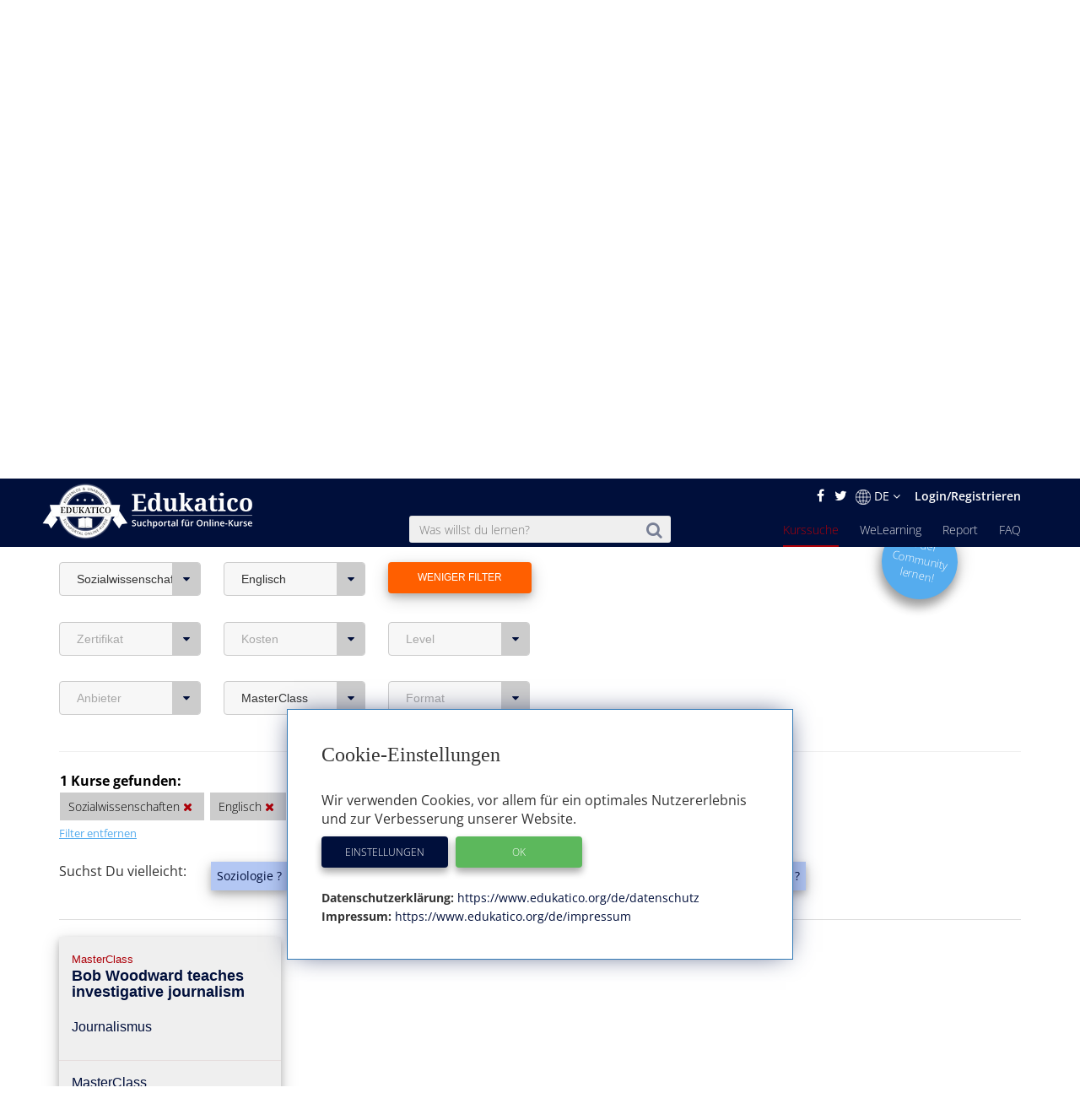

--- FILE ---
content_type: text/html; charset=utf-8
request_url: https://www.edukatico.org/de/online-kurse/sozialwissenschaften?institution_id=652&language=2
body_size: 15612
content:
<!DOCTYPE html>
<html>
    <head>
            <title>Online-Kurse Sozialwissenschaften finden - Edukatico.org</title>
        <meta name="viewport" content="width=device-width, initial-scale=1.0, user-scalable=no">
            <meta name="description" content="Viele Online-Kurse zum Thema Sozialwissenschaften bei edukatico.org - Finde hier Deinen passenden Kurs!" />
        <meta name="verification" content="5e7fef2c1e4ad8f5668c4a5c8baab268" />
        <link rel="shortcut icon" type="image/x-icon" href="https://d2jzbjey2ol3gs.cloudfront.net/assets/shared/logo/favicon-1c7dd04745c74dd49b99101f1f73bcce80c08f2a74b4abe6b8f5845167f7522f.png" />
        <link rel="apple-touch-icon" href="https://d2jzbjey2ol3gs.cloudfront.net/assets/shared/logo/apple-touch-icon-4ce23b0a429e693998d51ee98040e0e6f702d565f48a045a07ccaf95363da4d0.png" />

        <link rel="stylesheet" media="all" href="https://d2jzbjey2ol3gs.cloudfront.net/assets/frontend-e34aa6a731da5d60146e3e56ccb22483bd650f8b9f986faaa4572751d96b3a86.css" />
        <script src="https://d2jzbjey2ol3gs.cloudfront.net/assets/frontend-abae247053322ae77359b4592138084d476ae884aea59ad16384b6a5f7891716.js"></script>
        <meta name="csrf-param" content="authenticity_token" />
<meta name="csrf-token" content="Ynf2iuITzgXyE9dEmlp98Y3C0HNlf2DzBFvUkrD39HD0u3ZsKQrhnW6Mc4p+40V0AwCt2b9nQHOtO623jnUlMg==" />

        <meta name="robots" content="index,follow,noodp,noydir" />
            <link rel="canonical" href="https://www.edukatico.org/de/online-kurse/sozialwissenschaften" />
        <link rel='alternate' hreflang='de' href='https://www.edukatico.org/de/online-kurse/sozialwissenschaften?institution_id=652&language=2' />
            <link rel='alternate' hreflang='en' href='https://www.edukatico.org/en/online-courses/social-sciences?institution_id=652&language=2' />

        <script>
            if(analytics_allowed()){
                (function(i,s,o,g,r,a,m){i['GoogleAnalyticsObject']=r;i[r]=i[r]||function(){
                (i[r].q=i[r].q||[]).push(arguments)},i[r].l=1*new Date();a=s.createElement(o),
                m=s.getElementsByTagName(o)[0];a.async=1;a.src=g;m.parentNode.insertBefore(a,m)
                })(window,document,'script','//www.google-analytics.com/analytics.js','ga');
                ga('create', 'UA-75642039-1', 'auto');
                ga('set', 'anonymizeIp', true);
            }
        </script>
        <!-- Global site tag (gtag.js) - Google Analytics -->
        <script async data-customsrc="https://www.googletagmanager.com/gtag/js?id=G-YHBDMFF5JW"></script>
        <script>
          if(analytics_allowed()){
              window.dataLayer = window.dataLayer || [];
              function gtag(){dataLayer.push(arguments);}
              gtag('js', new Date());

              gtag('config', 'G-YHBDMFF5JW');
          }
        </script>
            <!-- Hotjar Tracking Code for www.edukatico.org -->
            <script>
                if(analytics_allowed()){
                    (function(h,o,t,j,a,r){
                        h.hj=h.hj||function(){(h.hj.q=h.hj.q||[]).push(arguments)};
                        h._hjSettings={hjid:570771,hjsv:5};
                        a=o.getElementsByTagName('head')[0];
                        r=o.createElement('script');r.async=1;
                        r.src=t+h._hjSettings.hjid+j+h._hjSettings.hjsv;
                        a.appendChild(r);
                    })(window,document,'//static.hotjar.com/c/hotjar-','.js?sv=');
                }
            </script>
                    <!-- test -->
            <meta property="og:title" content="Sozialwissenschaften" />
            <meta property="og:type" content="website" />
            <meta property="og:url" content="https://www.edukatico.org/de/online-kurse/sozialwissenschaften" />
            <meta property="og:image" content="https://d2jzbjey2ol3gs.cloudfront.net/uploads/category/19/image/social.jpg" />

            <meta name="twitter:card" content="summary_large_image" />
            <meta name="twitter:site" content="@Edukatico" />
            <meta name="twitter:title" content="Sozialwissenschaften" />
            <meta name="twitter:image" content="https://d2jzbjey2ol3gs.cloudfront.net/uploads/category/19/image/social.jpg" />
            <meta name="twitter:url" content="https://www.edukatico.org/de/online-kurse/sozialwissenschaften" />


    </head>
    <body class="page-courses-index">
        <div id="newsletter-overlay">
            <div class="row newsletter-content">
                <div class="close-nl"><i class="fa fa-times" aria-hidden="true"></i></div>
                <div class="col-xs-12 head">Interessieren Dich Online-Kurse?</div>
                <!-- Begin MailChimp Signup Form -->
                <div class="col-xs-12 content-inner">
                    <div id="mc_embed_signup">
                        <form action="//edukatico.us12.list-manage.com/subscribe/post?u=bc146f2f08fdcdc093655f110&amp;id=2575479ee0" method="post" id="mc-embedded-subscribe-form" name="mc-embedded-subscribe-form" class="validate" target="_blank" novalidate>
                            <div id="mc_embed_signup_scroll">
                                <div class="mc-field-group">
                                </label>
                                    <input type="email" value="" name="EMAIL" placeholder="Deine E-Mail Adresse" class="required email" id="mce-EMAIL">
                                </div>
                                <div id="mce-responses" class="clear">
                                    <div class="response" id="mce-error-response" style="display:none"></div>
                                    <div class="response" id="mce-success-response" style="display:none"></div>
                                </div>    <!-- real people should not fill this in and expect good things - do not remove this or risk form bot signups-->
                                <div style="position: absolute; left: -5000px;" aria-hidden="true"><input type="text" name="b_bc146f2f08fdcdc093655f110_2575479ee0" tabindex="-1" value=""></div>
                                <div class="clear"><input type="submit" value="Anmelden" name="absenden" id="mc-embedded-subscribe" class="btn-special-small orange-hover"></div>
                            </div>
                        </form>
                        <!--End mc_embed_signup-->
                        <p>Edukatico wird Dich ab und zu über Neuigkeiten informieren. (Du kannst das jederzeit wieder beenden.)</p>
                    </div>
                </div>
            </div>
        </div>
        <div id="top"></div>

        <header class="courses main wide ">
            <div class="container-fluid">
                <div class="english-outer relative container">
                    <div class="row">
                        <div class="english-inner col-xs-12 text-right">
                            <div class="english">
                                <a href="https://facebook.com/edukatico">
                                    <i class="fa fa-facebook"></i>
</a>                                <a href="https://twitter.com/edukatico">
                                    <i class="fa fa-twitter"></i>
</a>
                                <div class="dropdown hidden-xs">
                                    <button class="dropbtn"><img width="18" class="language" src="https://d2jzbjey2ol3gs.cloudfront.net/assets/earth-c9784133b0a3463379454dba0d4809ae7b97b4f455b97f4f8d923f2a610c9312.png" alt="Earth" />DE <i class="fa fa-angle-down" aria-hidden="true"></i></button>
                                  <div class="dropdown-content">
                                    <a class="lang" href="/en/online-courses/social-sciences?institution_id=652&amp;language=2">English</a><a class="lang" href="/de/online-kurse/sozialwissenschaften?institution_id=652&amp;language=2">Deutsch</a>
                                  </div>
                                </div>
                                <div class="hidden-sm hidden-md hidden-lg hidden-xl">
                                    <a class="lang" href="/en/online-courses/sozialwissenschaften?institution_id=652&amp;language=2">EN</a>
                                </div>

                                    <a class="login" href="/de/login">Login/Registrieren</a>
                            </div>
                        </div>
                    </div>
                </div>
            </div>
            <div class="container header">
                <div class="row">
                        <div id="mobile-menu">
                            <span></span>
                            <span></span>
                            <span></span>
                            <span></span>
                            <span></span>
                            <span></span>
                        </div>
                    <div class="brand col-sm-3">
                        <a href="https://www.edukatico.org/de">
                            <img src="https://d2jzbjey2ol3gs.cloudfront.net/assets/shared/logo/Edukatico_full_white-2fa10f766478c17e7164500cf84533d371f8f64953c42d7c8bf0e3ef1486f639.png" alt="Edukatico full white" />
</a>                    </div>
                    <div class="col-sm-4 col-sm-offset-1">
                        <form class="mobile-search custom-search-input" action="/de/online-kurse" accept-charset="UTF-8" method="get"><input name="utf8" type="hidden" value="&#x2713;" />
                            <div class="input-group text-center">
                                <span>
                                    <button>
                                        <i class="fa fa-search"></i>
                                    </button>
                                </span>
                                <input type="text" name="search" id="search" class="search-query form-control js-autocomplete" data-searchenter="" placeholder="Was willst du lernen?" />
                            </div>
</form>                    </div>

                    <nav class="main mobile-nav">
                        <ul>
                            <li class="visible-xs service-menu-btn">Services</li>
                            <li><a href="/de/faq">FAQ</a></li>
                            <li><a href="/de/report">Report</a></li>
                            <li><a href="/de/welearning/about">WeLearning</a></li>
                            <li><a class="active" href="/de/online-kurse">Kurssuche</a></li>

                        </ul>
                    </nav>
                    <div class="services-nav visible-xs">
                        <ul>
                            <li class="back-btn"><i class="fa fa-arrow-left"></i> Back</li>
                            <li><a class="" href="/de/glossar">Glossar</a></li>
                            <li><a class="" href="/de/anbieter-profile">Anbieter-Profile</a></li>
                            <li><a class="" href="/de/news">News</a></li>
                            <li><a class="" href="/de/ueber-edukatico">Über Edukatico</a></li>
                            <li><a class="" href="/de/unternehmen-kontakt">E-Learning für Unternehmen</a></li>
                            <li><a class="" href="/de/fuer-e-learning-anbieter">Für E-Learning Anbieter</a></li>
                            <li><a class="" href="/de/impressum">Impressum</a></li>
                            <li><a class="" href="/de/datenschutz">Datenschutzerklärung &amp; Nutzungsbedingungen</a></li>
                            <li><a class="js-open-cookie-settings" href="#">Datenschutzerklärung &amp; Nutzungsbedingungen</a></li>
                        </ul>
                    </div>
                </div>
            </div>

        </header>
            <div class="img_bg">
                <div class="layer">
                    <div class="container">
                        <div class="row">
                            <div class="col-xs-12 text-center">
                                 
                                                            </div>
                        </div>
                    </div>
                </div>
            </div>
            <section class="breadcrumb other">
                <div class="container">
                    <div class="row">
                        <div class="col-xs-12">
                            <ol class="breadcrumb" itemscope itemtype="http://schema.org/BreadcrumbList" >
                                <li itemprop="itemListElement" itemscope itemtype="http://schema.org/ListItem">
                                    <a itemprop="item" href="/de"><span itemprop="name">Home</span></a>
                                    <meta itemprop="position" content="1" />
                                </li>
                                    <li itemprop="itemListElement" itemscope itemtype="http://schema.org/ListItem"><a itemprop="item" href="/de/online-kurse"><span itemprop="name">Kurssuche</span></a>
        <meta itemprop="position" content="2" />
    </li>
            <li itemprop="itemListElement" itemscope itemtype="http://schema.org/ListItem" >
                <a itemprop="item" class="active" href="/de/online-kurse/sozialwissenschaften"><span itemprop="name">Sozialwissenschaften</span></a>
                <meta itemprop="position" content="3" />
            </li>

                            </ol>
                        </div>
                    </div>
                </div>
            </section>
        


<div class="page-wrap">
    <section class="container search-outer courses">
        <div class="searching">
                <div class="row">
                        <div class="category col-xs-12" title="Online-Kurse in den Sozialwissenschaften" style="background-image: linear-gradient(rgba(0,0,0,0.4),rgba(0,0,0,0.4)),url(https://d2jzbjey2ol3gs.cloudfront.net/uploads/category/19/image/large_social.jpg)">
                            <div class="category-inner">
                                <h1>Online-Kurse in den Sozialwissenschaften</h1>
                            </div>
                        </div>
                    <div class="col-sm-6 col-sm-offset-6">
                        <a href="/de/welearning/about">
                                <div class="col-xs-12">
                                    <button type="button" class="btn fragen-button hidden-xs hidden-md hidden-lg" style="margin-top: -10px;">
                                        <span>Eine Frage zu Online-Kursen stellen</span>
                                    </button>
                                </div>
</a>                    </div>
                </div>

                        <div class="row">
                            <div class="col-xs-12 cms-link" data-teaser >
                                <p><p style="text-align: justify; "><span style="font-size: 16px;">Hier findest Du <b>über 200 Online-Kurse verschiedener Anbieter </b>aus dem&nbsp;</span><span style="font-size: 16px;">Gebiet der <b>Sozialwissenschaften</b></span><span style="font-size: 16px;">. Die Kurse eignen sich zur Weiterbildung in unterschiedlichsten Bereichen, von Soziologie bis Journalismus. B</span><span style="font-size: 16px;">lättere einfach direkt durch die unten angezeigten Kurse!</span>
                                    <a href="#full-content">...weiterlesen</a>
                                </p>
                                <div class="transparency", style="text-align: left">
                                    <strong>Transparenzhinweis:</strong>
                                    <em>Einige Kursanbieter unterstützen den Betrieb unseres Suchportals durch Kursbuchungs-Provisionen.</em>
                                </div>
                            </div>
                        </div>
            <div class="row">
                <div class="col-xs-12">
                    <div class="advanced" style="margin-bottom: 31px;">
                        <div class="row">
                                <div class="sections col-sm-3 col-lg-2 col-xs-6 mobile-left-side text-left">
                                    <div class="btn-group">
                                        <button type="button" class="btn dropdown-toggle" data-toggle="dropdown" data-selected = &quot;true&quot; aria-haspopup="true" aria-expanded="false">
                                                Sozialwissenschaften <i class="fa fa-caret-down"></i></button>
                                        <ul class="dropdown-menu">
                                                <li>
                                                    <a href="https://www.edukatico.org/de/online-kurse/architektur?institution_id=652&amp;language=2">Architektur <span>(2)</span>
</a>                                                </li>
                                                <li>
                                                    <a href="https://www.edukatico.org/de/online-kurse/freizeit-und-sport?institution_id=652&amp;language=2">Freizeit und Sport <span>(9)</span>
</a>                                                </li>
                                                <li>
                                                    <a href="https://www.edukatico.org/de/online-kurse/kunst-kultur-musik?institution_id=652&amp;language=2">Kunst, Kultur, Musik <span>(30)</span>
</a>                                                </li>
                                                <li>
                                                    <a href="https://www.edukatico.org/de/online-kurse/naturwissenschaft-sonstige?institution_id=652&amp;language=2">Naturwissenschaft (sonstige) <span>(2)</span>
</a>                                                </li>
                                                <li>
                                                    <a href="https://www.edukatico.org/de/online-kurse/persoenliche-entwicklung-soft-skills?institution_id=652&amp;language=2">Persönliche Entwicklung, Soft Skills <span>(5)</span>
</a>                                                </li>
                                                <li>
                                                    <a href="https://www.edukatico.org/de/online-kurse/physik-astronomie?institution_id=652&amp;language=2">Physik, Astronomie <span>(1)</span>
</a>                                                </li>
                                                <li>
                                                    <a href="https://www.edukatico.org/de/online-kurse/politik?institution_id=652&amp;language=2">Politik <span>(3)</span>
</a>                                                </li>
                                                <li>
                                                    <a href="https://www.edukatico.org/de/online-kurse/psychologie?institution_id=652&amp;language=2">Psychologie <span>(2)</span>
</a>                                                </li>
                                                <li>
                                                    <a href="https://www.edukatico.org/de/online-kurse/sozialwissenschaften?institution_id=652&amp;language=2"><strong>Sozialwissenschaften</strong> <span>(1)</span>
</a>                                                        <a href="https://www.edukatico.org/de/online-kurse?action=index&amp;controller=frontend%2Fcourses&amp;institution_id=652&amp;language=2&amp;locale=de" class="dropdown-remove-filter" rel="nofollow">
                                                            <i class="fa fa-times"></i>
                                                        </a>
                                                </li>
                                                <li>
                                                    <a href="https://www.edukatico.org/de/online-kurse/wirtschaft-finanzen?institution_id=652&amp;language=2">Wirtschaft, Finanzen <span>(4)</span>
</a>                                                </li>
                                        </ul>
                                    </div>
                                </div>
                            <div class="sections col-sm-3 col-lg-2 col-xs-6 mobile-right-side text-left">
                                <div class="btn-group">
                                    <button type="button" class="btn dropdown-toggle" data-toggle="dropdown" data-selected = &quot;true&quot; aria-haspopup="true" aria-expanded="false">
                                        Englisch <i class="fa fa-caret-down"></i>
                                    </button>
                                    <ul class="dropdown-menu">
                                            <li>
                                                <a rel="nofollow" href="/de/online-kurse/sozialwissenschaften?institution_id=652">
                                                    Englisch <span>(1)</span>
</a>                                                    <a href="/de/online-kurse/sozialwissenschaften?institution_id=652" class="dropdown-remove-filter" rel="nofollow">
                                <i class="fa fa-times"></i>
                            </a>
                                            </li>
                                    </ul>
                                </div>
                            </div>
                <div class="sections col-sm-3 col-lg-2 col-md-offset-0 text-left orange-hover">
                    <button class="expand-filters open edukatico-btn orange">
                        <span class="more">Weitere Filter <i class="fa fa-long-arrow-down" style="margin-left: 10px;" aria-hidden="true"></i></span>
                        <span class="less">Weniger Filter</span>
                    </button>
                </div>
                <a href="/de/welearning/about">
                    <div class="col-md-2 col-md-offset-10 col-xs-offset-3 hidden-sm hidden-xs">
                    <div class="new-question-shape-circle-course-index responsive ">
                        <div class="question-shape-text">
                                <span>In der<br>Community<br>lernen!</span>
                            </div>
                    </div>
                    </div>
</a>            </div>
            <div class="row advanced-two mobile-width" style="display:block;">
                <div class="col-xs-12 mobile-right">
                    <div class="advanced">
                        <div class="row">
                            <div class="sections col-sm-3 col-lg-2 text-left">
                                                <div class="btn-group">
                                                    <button type="button" class="btn dropdown-toggle" data-toggle="dropdown"  aria-haspopup="true" aria-expanded="false">
                                                        Zertifikat <i class="fa fa-caret-down"></i>
                                                    </button>
                                                    <ul class="dropdown-menu">
                                                            <li><a rel="nofollow" href="/de/online-kurse/sozialwissenschaften?certificate=false&amp;institution_id=652&amp;language=2">Ohne Zertifikat <span>(1)</span></a>
                                                            </li>
                                                    </ul>
                                                </div>
                                            </div>
                                            <div class="sections col-sm-3 col-lg-2 text-left">
                                                <div class="btn-group">
                                                    <button type="button" class="btn dropdown-toggle" data-toggle="dropdown"  aria-haspopup="true" aria-expanded="false">
                                                        Kosten <i class="fa fa-caret-down"></i>
                                                    </button>
                                                    <ul class="dropdown-menu">
                                                            <li><a rel="nofollow" href="/de/online-kurse/sozialwissenschaften?free=false&amp;institution_id=652&amp;language=2">kostenpflichtig <span>(1)</span></a>
                                                            </li>
                                                    </ul>
                                                </div>
                                            </div>
                                        <div class="sections col-sm-3 col-lg-2 text-left">
                                            <div class="btn-group">
                                                <button type="button" class="btn dropdown-toggle" data-toggle="dropdown"  aria-haspopup="true" aria-expanded="false">
                                                    Level <i class="fa fa-caret-down"></i>
                                                </button>
                                                <ul class="dropdown-menu">
                                                        <li><a rel="nofollow" href="/de/online-kurse/sozialwissenschaften?institution_id=652&amp;language=2&amp;level=0">Anfänger <span>(1)</span></a>
                                                        </li>
                                                </ul>
                                            </div>
                                        </div>
                        </div>
                    </div>
                </div>
            </div>
            <div class="row advanced-two mobile-width" style="display:block;">
                <div class="col-xs-12 mobile-left">
                    <div class="advanced">
                        <div class="row">
                                <div class="sections col-sm-3 col-lg-2 text-left">
                                    <div class="btn-group">
                                        <button type="button" class="btn dropdown-toggle" data-toggle="dropdown"  aria-haspopup="true" aria-expanded="false">
                                            Anbieter <i class="fa fa-caret-down"></i>
                                        </button>
                                        <ul class="dropdown-menu">
                                                <li>
                                                    <a rel="nofollow" href="/de/online-kurse/sozialwissenschaften?institution_id=652&amp;language=2&amp;provider_id=89">MasterClass <span>(1)</span></a>
                                                </li>
                                        </ul>
                                    </div>
                                </div>
                                <div class="sections col-sm-3 col-lg-2 text-left">
                                    <div class="btn-group">
                                        <button type="button" class="btn dropdown-toggle" data-toggle="dropdown" data-selected = &quot;true&quot; aria-haspopup="true" aria-expanded="false">
                                            MasterClass <i class="fa fa-caret-down"></i>
                                        </button>
                                        <ul class="dropdown-menu">
                                                <li>
                                                    <a rel="nofollow" href="/de/online-kurse/sozialwissenschaften?language=2">
                                                        <strong>MasterClass</strong> <span>(1)</span></a>
                                                        <a href="/de/online-kurse/sozialwissenschaften?language=2" class="dropdown-remove-filter" rel="nofollow">
                                                            <i class="fa fa-times"></i>
                                                        </a>
                                                </li>
                                        </ul>
                                    </div>
                                </div>
                                <div class="sections col-sm-3 col-lg-2 text-left">
                                                    <div class="btn-group">
                                                        <button type="button" class="btn dropdown-toggle" data-toggle="dropdown"  aria-haspopup="true" aria-expanded="false">
                                                            Format <i class="fa fa-caret-down"></i>
                                                        </button>
                                                        <ul class="dropdown-menu">
                                                                <li><a rel="nofollow" href="/de/online-kurse/sozialwissenschaften?form=0&amp;institution_id=652&amp;language=2">MOOC/Online-Kurs <span>(1)</span></a>
                                                                </li>
                                                        </ul>
                                                    </div>
                                            </div>
                        </div>
                    </div>
                </div>
            </div>
            <div class="row">
                <div class="col-sm-6"; style="margin-top:0.1em">
                    <form class="mobile-search custom-search-input" action="/de/online-kurse/sozialwissenschaften" accept-charset="UTF-8" method="get"><input name="utf8" type="hidden" value="&#x2713;" />
                        
                        <input type="hidden" name="language" id="language" value="2" />
                        <input type="hidden" name="institution_id" id="institution_id" value="652" />
                        
                        
                        
                        
                        
</form>                </div>
            </div>
        </div>
        <hr style="border-top: 1px solid #eee;">
    </section>

<!-- Results -->
    <section class="container results">
        <div class="row">
            <div class="selected-filters col-sm-10 col-md-9">
                <ul>
                    <li class="results-header">
                        <strong>1 Kurse gefunden:</strong>
                    </li>
                    <ul>

                            <li>
                                <span style="white-space: nowrap">Sozialwissenschaften
                                    <a href="https://www.edukatico.org/de/online-kurse?action=index&amp;controller=frontend%2Fcourses&amp;institution_id=652&amp;language=2&amp;locale=de" rel="nofollow">
                                        <i class="fa fa-times">
                                            <span>Filter entfernen</span>
                                        </i>
                                    </a>
                                </span>
                            </li>


                            <li>
                                <span style="white-space: nowrap">Englisch
                                    <a href="/de/online-kurse/sozialwissenschaften?institution_id=652" rel="nofollow">
                                        <i class="fa fa-times">
                                            <span>Filter entfernen</span>
                                        </i>
                                    </a>
                                </span>
                            </li>
                            <li>
                                <span style="white-space: nowrap">
                                    MasterClass
                                    <a href="/de/online-kurse/sozialwissenschaften?language=2" rel="nofollow">
                                        <i class="fa fa-times">
                                            <span>Filter entfernen</span>
                                        </i>
                                    </a>
                                </span>
                            </li>





                    </ul>
                </ul>
            </div>
                <div class="col-xs-12" style="margin-bottom: 1.5em;">
                    <a class="rmv-filter" href="/de/online-kurse">Filter entfernen</a>
                </div>
        </div>
            <div class="row">
                <div class="col-sm-2">
                    Suchst Du vielleicht:
                </div>
                <div class="col-sm-10 searchterms">
                    <ul>
                                <a href="/de/online-kurse?search=Soziologie">
                                    <li class="button">
                                        Soziologie ?
                                    </li>
</a>                                <a href="/de/online-kurse?search=Interkulturelle+Kommunikation">
                                    <li class="button">
                                        Interkulturelle Kommunikation ?
                                    </li>
</a>                                <a href="/de/online-kurse?search=Journalismus">
                                    <li class="button">
                                        Journalismus ?
                                    </li>
</a>                                <a href="/de/online-kurse?search=Nachhaltigkeit">
                                    <li class="button">
                                        Nachhaltigkeit ?
                                    </li>
</a>                                <a href="/de/online-kurse?search=Arch%C3%A4ologie">
                                    <li class="button">
                                        Archäologie ?
                                    </li>
</a>                    </ul>
                </div>
            </div>
            <hr style="border-top: 1px solid #ddd; margin-top: 10px">


        <!-- Top kurse -->


        <!-- Normale Kurssuche-->
        <div class="row">
                <div class="col-sm-4 col-lg-3">
                    <a rel="nofollow" href="/de/online-kurs/bob-woodward-teaches-investigative-journalism">
    <div class="search-result  col-sm-12">
        <div class="row ">
            <div class="title col-xs-12">
                <span class="publisher">MasterClass</span>
                <span class="paid-icon">Anzeige</span>
                <h3>Bob Woodward teaches investigative journalism</h3>
                <div class="topic">Journalismus</div>
            </div>
        </div>
        <div class="row">
            <div class="language col-xs-12">
                  MasterClass
            </div>
        </div>
        <div class="row lang-rating">
            <div class="language col-xs-4">
                <span>
                        <img src="https://d2jzbjey2ol3gs.cloudfront.net/assets/us-694eec6007119ca02728aae9eb449d3539cb5ff926eb6de57ae6df04f2285edb.png" alt="Us" /><span class="seperator"> | </span><img src="https://d2jzbjey2ol3gs.cloudfront.net/assets/en-3e1ad5aab8ca1b61326aeb33a4d995315a4ee3db1463c7db374a8b9b5a7e1938.png" alt="En" />
                </span>
            </div>
        </div>
        <i class="fa fa-chevron-right  "><span>Details</span></i>
        <div class="row middle">
            <div class="link col-xs-12 text-center">
                <p>In this online course, &quot;Watergate&quot; reporter Bob Woodward teaches investigative journalism. The course includes more than 20 video lessons and various supplemental materials.</p>
            </div>
        </div>
    </div>
</a>
                </div>
        </div>

        <div class="row">
            <div class="course-search-pageing col-md-12 text-center">
                
            </div>
        </div>
        <div class="row">
            <a href="/de/faq">
                    <div class="frage-button-holder visible-xs col-xs-12">
                        <button type="button" class="edukatico-btn light-blue fragen-button">
                            <span>Eine Frage zu Online-Kursen stellen</span>
                        <i class="fa fa-question-circle-o" aria-hidden="true" style="font-size: 12px;"></i>
                        </button>
                    </div>
</a>        </div>
            <div class="row">
            <div class="col-md-12 cms-link" id="full-content">
                <br/>
                <p>
                    <a href="#top">...zum Seitenanfang</a>
                </p>
                <div style="line-height: 1.42857;">
                    <p style="text-align: justify;"><br></p><p style="text-align: justify;"><span style="font-size: 16px;">Du suchst eine <b>Weiterbildung in Sozialwissenschaften</b>? Oder interessierst Du Dich einfach für Soziologie, soziale Zusammenhänge und Systeme? </span><b><span style="font-size: 16px;">Die Auswahl ist groß und die Themen vielfältig</span></b><span style="font-size: 16px;">. In unserem Verzeichnis findest Du über 200 E-Learning-Kurse auf Deutsch und Englisch. Die Online-Kurse decken zahlreiche Themen und Disziplinen der Sozialwissenschaften wie zum Beispiel Soziologie, Kommunikationswissenschaft, soziale Arbeit und Aspekte der Globalisierung ab und spiegeln damit die starke Diversität des Faches wider.&nbsp;</span></p><p style="text-align: justify;"><br></p><p><b><span style="font-size: 18px;"><font color="#630000">Sozialwissenschaften und die verschiedenen Fachbereiche</font></span></b></p><p style="text-align: justify; "><span style="font-size: 16px;">Die Sozialwissenschaften sind ein </span><b><span style="font-size: 16px;">weites Fachgebiet</span></b><span style="font-size: 16px;"> und bieten interessante Inhalte für jedermann. Oft werden sie auch als "SoWi" oder Gesellschaftswissenschaften bezeichnet.</span></p><p style="text-align: justify; "><span style="font-size: 16px;">Sozialwissenschaften sind dabei ein Überbegriff über verschiedene Fachgebiete. Enthalten sind </span><b><span style="font-size: 16px;">viele verschiedene Disziplinen</span></b><span style="font-size: 16px;"> wie zum Beispiel </span><b><span style="font-size: 16px;">Soziologie</span></b><span style="font-size: 16px;">, </span><b><span style="font-size: 16px;">Anthropologie </span></b><span style="font-size: 16px;">oder </span><b><span style="font-size: 16px;">Ethnologie</span></b><span style="font-size: 16px;">. Auch </span><b><span style="font-size: 16px;">Kommunikationswissenschaft </span></b><span style="font-size: 16px;">oder <b>Journalismus </b>und <b>Sozialarbeit&nbsp;</b>können als Teilgebiete der Sozialwissenschaften bezeichnet werden.&nbsp;</span></p><p style="text-align: justify; "><span style="font-size: 16px;">Zu <b>verwandten Themengebieten</b> gibt es in unserem Verzeichnis übrigens eigene Kursübersichten, etwa zur&nbsp;<a href="https://www.edukatico.org/de/kurse/psychologie">Psychologie</a>, <a href="https://www.edukatico.org/de/kurse/philosophie">Philosophie</a>, <a href="https://www.edukatico.org/de/kurse/geschichte">Geschichte</a>, <a href="https://www.edukatico.org/de/kurse/kunst-kultur-musik">Kunst/Kultur</a> und <a href="https://www.edukatico.org/de/kurse/politik">Politik</a>.</span></p><p style="text-align: justify;"><span style="font-size: 16px;">Die Sozialwissenschaften beschäftigen sich mit der </span><b><span style="font-size: 16px;">Gesellschaft und dem gesellschaftlichen Zusammenleben</span></b><span style="font-size: 16px;">, im Fokus stehen Systeme und Institutionen sowie die </span><b><span style="font-size: 16px;">Wechselwirkungen </span></b><span style="font-size: 16px;">zwischen den verschiedenen Akteuren. Sozialwissenschaftler interessieren sich für eine Reihe von Themen, die die Gesellschaft und das soziale Zusammenleben betreffen, hierzu gehören natürlich auch gesellschaftliche Veränderungen und komplexe Zusammenhänge. Soziale Ungleichheit ist traditionell ein wichtiges Thema der Sozialwissenschaften.</span></p><p style="text-align: justify;"><span style="font-size: 16px;">In Zeiten von </span><b><span style="font-size: 16px;">gesellschaftlichen Herausforderungen</span></b><span style="font-size: 16px;"> wie dem demografischen Wandel, Migration, neuen Technologien und einer immer größer werdenden Schere zwischen Arm und Reich bietet das Fach Sozialwissenschaften viel Möglichkeit zur Weiterbildung und regt zur </span><b><span style="font-size: 16px;">Auseinandersetzung mit aktuellen Fragestellungen</span></b><span style="font-size: 16px;"> an.</span></p><p><br></p><p><b><span style="font-size: 18px;"><font color="#630000">E-Learning-Fortbildungen – Mensch und Gesellschaft im Mittelpunkt</font></span></b></p><p style="text-align: justify; "><span style="font-size: 16px;">Worum geht es in den Online-Kursen und Vorlesungsvideos nun genau? Du findest beispielsweise eine Vorlesungsserie zur Einführung in die Soziologie oder eine Videovorlesung zu Britischen Kulturwissenschaften. Über einen Videokurs zum Journalismus bekommst Du einen ersten Einstieg ins Presse- und Mediengeschäft und lernst das grundlegende Handwerk, um als Journalist bestehen zu können. Deiner kreativen Karriere kann dies den nötigen Schub verpassen!</span></p><p style="text-align: justify; "><span style="font-size: 16px;">Wenn Du erst einmal </span><b><span style="font-size: 16px;">einen allgemeinen Überblick</span></b><span style="font-size: 16px;"> über das Fachgebiet der Sozialwissenschaften gewinnen möchtest, um aktuellen soziale Fragestellungen zu verstehen, könnte sich zum Beispiel der Videokurs "</span><span style="font-size: 16px;"><a href="https://www.edukatico.org/kurs/classical-sociological-theory">Classical Sociological Theory</a>"</span><span style="font-size: 16px;">&nbsp;der MOOC-Plattform Coursera lohnen. In 8 Wochen wirst Du hier Schritt für Schritt an soziologische Fragestellungen und Theorien herangeführt.&nbsp;</span></p><p style="text-align: justify;"><span style="font-size: 16px;">Wenn Du Dir vor allem </span><b><span style="font-size: 16px;">die wichtigsten soziologischen Begriffe und Konzepte</span></b><span style="font-size: 16px;"> aneignen möchtest, könnte auch die "</span><span style="font-size: 16px;"><a href="https://www.edukatico.org/kurs/einfuehrung-in-die-soziologischen-grundbegriffe">Einführung in die soziologischen Grundbegriffe</a>"</span><span style="font-size: 16px;">&nbsp;der Universität Frankfurt interessant für Dich sein. Im Fokus dieser Online-Vorlesung stehen die Wissenschaftstheorie der Systemtheorie, Kritik am wissenschaftlichen Realismus, die gegenwärtige Systemtheorie, Gesellschaftstheorie und neuere Soziologie. Danach bist Du gewappnet, Dich weiter ins Fach zu vertiefen.</span></p><p><br></p><p><b><span style="font-size: 18px;"><font color="#630000">Eine Vielzahl unterschiedlicher Themen</font></span></b></p><p style="text-align: justify; "><span style="font-size: 16px;">Wer weiter in das Fach eintauchen möchte, findet </span><span style="font-size: 16px;"><b>MOOCs</b> (<i>massive open online courses</i>) <b>zu spannenden Themen</b></span><span style="font-size: 16px;"> wie der Zukunft der Arbeit, Migration und ihre Folgen oder zum Beispiel zur Globalisierung und Digitalisierung. Hierbei liegt der Fokus jeweils auf der Konsequenz für den Menschen und die Gesellschaft in der er lebt. </span></p><p style="text-align: justify; "><span style="font-size: 16px;">Auch Themen wie </span><b><span style="font-size: 16px;">Nachhaltigkeit</span></b><span style="font-size: 16px;">, Gerechtigkeit und Chancengleichheit spielen in den Sozialwissenschaften eine wichtige Rolle. Falls Du Dich für Inklusion </span><span style="font-size: 16px;">interessierst, könnte Dich beispielsweise der Kurs "<a href="https://www.edukatico.org/de/online-kurs/inklusion-und-partizipation">Inklusion und Partizipation</a></span><span style="font-size: 16px;">"</span><span style="font-size: 16px;">&nbsp;interessieren.&nbsp;</span></p><p style="text-align: justify; "><span style="font-size: 16px;">Weitere Themen, zu denen Du Dich mit Online-Vorlesungen und -Kursen weiterbilden kannst, sind außerdem die </span><b style="font-size: 1.25rem;"><span style="font-size: 16px;">Zukunft der Arbeit</span></b><span style="font-size: 16px;"> im Kurs "</span><a href="https://www.edukatico.org/kurs/arbeit-4-0" style="background-color: rgb(255, 255, 255); font-size: 1.25rem;"><span style="font-size: 16px;">Arbeit 4.0</span></a><span style="font-size: 16px;">", der Anstieg der Weltbevölkerung und das Phänomen der Migration oder Bildungschancen und Gleichheit.</span></p><p style="text-align: justify;"><span style="font-size: 16px;">Falls Dich das Fach Kriminologie interessiert oder Du Dich mit Informationstechnologien beschäftigen möchtest, dann findest Du ebenfalls passende Kurse in unserem Verzeichnis. Solltest Du Dich auch für englischsprachige Inhalte interessieren, dann schau Dir doch mal den umfangreichen </span><b><span style="font-size: 16px;">MOOC über die Kommunikationswissenschaft</span></b><span style="font-size: 16px;"> "</span><a href="https://www.edukatico.org/kurs/introduction-to-communication-science"><span style="font-size: 16px;">Introduction to Communication Science</span></a><span style="font-size: 16px;">" an.</span></p><p style="text-align: justify; "><span style="font-size: 16px;">Auf Englisch werden viele Einführungskurse zu Teilgebieten der Sozialwissenschaften angeboten und das </span><b><span style="font-size: 16px;">Angebot an englischsprachigen Online-Vorlesungen</span></b><span style="font-size: 16px;"> ist insgesamt größer als das Kursangebot auf Deutsch. Wer etwas Englisch spricht, sollte so einen Kurs nicht scheuen, häufig bietet dieser außerdem eine einzigartige Möglichkeit, mit </span><b><span style="font-size: 16px;">Lernenden aus aller Welt </span></b><span style="font-size: 16px;">in&nbsp;Kontakt zu kommen und mehr über andere Realitäten zu lernen. Gleichzeitig lernst Du so "nebenher" die englischen Fachbegriffe.</span></p><p style="text-align: justify;"><span style="font-size: 16px;">Wer Sozialwissenschaften studiert, kommt um </span><b><span style="font-size: 16px;">bestimmte Methoden</span></b><span style="font-size: 16px;"> übrigens nicht herum und ist auf das Verständnis von </span><b><span style="font-size: 16px;">Statistiken und Datenanalysen</span></b><span style="font-size: 16px;"> angewiesen. Der Online-Kurs "</span><span style="font-size: 16px;"><a href="https://www.edukatico.org/kurs/methoden-der-empirischen-sozialforschung">Methoden der empirischen Sozialforschung</a>"</span><span style="font-size: 16px;">&nbsp;bietet eine gute Einführung in die wichtigsten Methoden und Verfahren und hilft zum Beispiel bei der Anfertigung von wissenschaftlichen Arbeiten oder der Durchführung von Forschungsstudien. Diverse Statistikkurse findest Du auch in unserem Fachbereich "</span><a href="https://www.edukatico.org/kurse/mathematik-statistik"><span style="font-size: 16px;">Mathematik, Statistik</span></a><span style="font-size: 16px;">".</span></p><p style="text-align: justify;"><br></p><p><span style="font-size: 18px;"><b><font color="#630000">Für wen lohnt sich ein Online-Kurs in den Sozialwissenschaften?</font></b></span></p><p style="text-align: justify; "><span style="font-size: 16px;">Sozialwissenschaften online zu studieren lohnt sich </span><b><span style="font-size: 16px;">nicht nur für angehenden Soziologen</span></b><span style="font-size: 16px;">. Auch Pädagogen, Kulturwissenschaftler, Psychologen oder Wirtschaftswissenschaftler profitieren von Kenntnissen in den Sozialwissenschaften. Auch, wenn Du noch nicht sicher bist, was Du studieren oder lernen möchtest, bietet Dir ein Online-Kurs die </span><b><span style="font-size: 16px;">Möglichkeit, in das Fach Soziologie reinzuschnuppern</span></b><span style="font-size: 16px;">. </span></p><p style="text-align: justify; "><span style="font-size: 16px;">Wer hingegen schon </span><b><span style="font-size: 16px;">im Berufsleben</span></b><span style="font-size: 16px;"> steht und im Personalwesen, in öffentlichen Einrichtungen, in Stiftungen, Medieninstitutionen oder in einer Beratung arbeitet, profitiert ebenfalls von Kenntnissen in Sozialwissenschaften. </span><b><span style="font-size: 16px;">Gezielte Weiterbildung</span></b><span style="font-size: 16px;"> ist online einfach möglich.</span></p><p style="text-align: justify;"><span style="font-size: 16px;">Egal, ob Du dich gerade erst beruflich orientierst oder bereits Berufserfahrung hast – ein Online-Kurs wird Dir in jedem Fall bei der Karriere helfen und bietet die einzigartige Möglichkeit, Dich </span><b><span style="font-size: 16px;">fachspezifisch und ganz individuell weiterzubilden</span></b><span style="font-size: 16px;">, ohne Dich an starre Stundenpläne anzupassen oder Deine Gewohnheiten komplett umzustellen. Die Sozialwissenschaften bieten Dir außerdem eine Fülle von spannenden Angeboten und Themen </span><b><span style="font-size: 16px;">zu aktuellen Fragestellungen</span></b><span style="font-size: 16px;">.</span></p><p style="text-align: justify;"><br>
                </div>
                <p>
                    <a href="#top">...zum Seitenanfang</a>
                </p>
            </div>
            </div>
    </section>
</div>



        <footer>
    <div class="container-fluid wide">
        <div class="container pad-right text-xs-center text-sm-left">
            <div class="row">
                <div class="brand col-xs-12 col-sm-3 text-center">
                    <a href="https://www.edukatico.org/de">
                        <img src="https://d2jzbjey2ol3gs.cloudfront.net/assets/shared/logo/rsz_edukatico_badge_black-37bd79de3dbe33e82a2a656c882405a31830c2394790d8d4e3fce735bf8fc9c9.svg" alt="Rsz edukatico badge black" />
</a>                </div>
                <div class="col-sm-2 col-sm-offset-0">
                    <ul>
                        <li><a href="/de/online-kurse">Kurssuche</a></li>
                        <li><a href="/de/welearning/about">WeLearning</a></li>
                        <li><a href="/de/report">Report</a></li>
                        <li><a href="/de/news">News</a></li>
                        <li><a href="/de/faq">FAQ / Fragen</a></li>
                        <li><a href="/de/glossar">Glossar</a></li>
                        <li><a href="/de/anbieter-profile">Anbieter-Profile</a></li>
                    </ul>
                </div>
                <div class="col-sm-2">
                    <ul>
                        <li><a href="/de/ueber-edukatico">Über Edukatico</a></li>
                        <li><a href="/de/unternehmen-kontakt">E-Learning für Unternehmen</a></li>
                        <li><a href="/de/fuer-e-learning-anbieter">Für E-Learning - Anbieter</a></li>
                        <li><a href="/de/impressum">Impressum</a></li>
                        <li><a href="/de/datenschutz">Datenschutzerklärung &amp; Nutzungsbedingungen</a></li>
                        <li><a class="js-open-cookie-settings" href="#">Cookie Einstellungen</a></li>
                    </ul>
                </div>
                <div class="form-section col-xs-12 col-sm-5 col-sm-offset-0 text-right">
                    <div class="row", style="margin-bottom: 10px;">
                        <p>Abonniere jetzt unseren Newsletter!</p>
                    </div>
                    <div class="row">
                        <!-- Begin MailChimp Signup Form -->
                        <div id="mc_embed_signup row">
                            <form action="//edukatico.us12.list-manage.com/subscribe/post?u=bc146f2f08fdcdc093655f110&amp;id=2575479ee0" method="post" id="mc-embedded-subscribe-form" name="mc-embedded-subscribe-form" class="validate " target="_blank" novalidate>
                                <div id="mc_embed_signup_scroll">
                                    <div class="mc-field-group">
                                    </label>
                                        <input type="email" value="" name="EMAIL" placeholder="Deine E-Mail Adresse" class="required email " id="mce-EMAIL">
                                    </div>
                                    <div id="mce-responses" class="clear">
                                        <div class="response" id="mce-error-response" style="display:none"></div>
                                        <div class="response" id="mce-success-response" style="display:none"></div>
                                    </div>    <!-- real people should not fill this in and expect good things - do not remove this or risk form bot signups-->
                                    <div style="position: absolute; left: -5000px;" aria-hidden="true"><input type="text" name="b_bc146f2f08fdcdc093655f110_2575479ee0" tabindex="-1" value=""></div>
                                    <div class=""><input type="submit" value="Anmelden" name="absenden" id="mc-embedded-subscribe" class="col-sm-3 edukatico-btn blue"></div>
                                </div>
                            </form>
                        </div>
                        <!--End mc_embed_signup-->
                    </div>
                    <div class="row">
                        <hr style="border-top: 1px solid rgba(154, 148, 148, 0.42);">
                    </div>
                    <div class="row text-center">

                            <a class="edukatico-btn blue" href="https://facebook.com/edukatico">
                                <i class="fa fa-facebook" style="margin-right:0.4em;"></i>Folge uns auf Facebook!
</a>
                            <a class="edukatico-btn light-blue" href="https://twitter.com/edukatico">
                                <i class="fa fa-twitter"></i> Folge uns auf Twitter!
</a>                    </div>
                </div>
            </div>
        </div>
    </div>
</footer>


                                        <script>
                                    if(analytics_allowed()){
                                        ga('set', 'dimension3', 'Sozialwissenschaften');
                                    }
                                </script>
                                <script>
                                    if(analytics_allowed()){
                                        ga('set', 'dimension1', 'Englisch');
                                    }
                                </script>
                                <script>
                                    if(analytics_allowed()){
                                        ga('set', 'dimension6', 'MasterClass');
                                    }
                                </script>
    <script>
            $(document).ready(function(){
                // Scrolling to filters

                if (filterSelected()) {
                    var scroll_height = $('.sections').offset().top - 90;
                    $('html, body').animate({scrollTop: scroll_height}, 500);
                }

                function formatSelected() {
                    return (window.location.pathname.match(/\d+$/) != null);
                }

                function filterSelected() {
                    return (window.location.search || formatSelected());
                }
            });
            if(analytics_allowed()){
                ga('set', 'dimension11', 'index');
            }
     </script>

        <script>
            $(document).ready(function() {

                // WeLearning tracker
                function poll() {
                        setTimeout(function() {
                                $.ajax({
                                        url: "/de/welearning/achievements",
                                        type: "GET",
                                        success: function(data) {

                                            if(data.length > 0){
                                                $('#achievement_content').html(data[0])
                                                $('#achievement_tracker').removeClass("hidden")
                                                document.getElementById('achievement_content').start();
                                            }else{
                                                $('#achievement_tracker').addClass("hidden")
                                            }


                                        },
                                        dataType: "json",
                                        complete: poll,
                                        timeout: 1200000
                                });
                        }, 1200000);
                };

                poll();


                $(".js-autocomplete").autocomplete({
                    source: "https://www.edukatico.org/de/search",
                    minLength: 2,
                    focus: function(event, ui) {
                        $(this).val(ui.item.value);
                        return false;
                    },
                    select: function(event, ui) {
                        $(this).val(ui.item.value);
                        $(this).parents("form").submit();
                        return false;
                    },
                    open: function(event, ui) {

                        $('.ui-autocomplete').append('<li class="js-enter-search search-result"><strong>Alle Ergebnisse...</strong></li>')
                    }
                }).data("ui-autocomplete")._renderItem = function( ul, item ) {
                    element = $( "<li class='search-result'>" );


                    if (jQuery.inArray(item.value, ["Mathematik, Statistik","Kunst, Kultur, Musik","Psychologie","Informatik, EDV","Pädagogik, Erziehungswissenschaften","Physik, Astronomie","Persönliche Entwicklung, Soft Skills","Wirtschaft, Finanzen","Medizin, Pharmazie, Gesundheit","Recht","Freizeit und Sport","Religion, Theologie","Politik","Sozialwissenschaften","Sprachen","Geschichte","Ingenieurwissenschaften, Technik","Biologie","Chemie","Naturwissenschaft (sonstige)","Philosophie","Architektur"]) !== -1){
                        element.css('font-weight', '700');

                    }
                    return element
                        .attr("data-value", item.value)
                        .append(item.value)
                        .appendTo(ul);
                };

                $(".js-autocomplete").click(function(){
                    $(this).select();
                });
                $(document).on('keyup', '.js-autocomplete', function(){
                    $(this).attr("data-seachenter", $(this).val());
                });
                $(document).on('mouseenter', 'li.js-enter-search', function(){
                    $('.js-autocomplete').val($('.js-autocomplete').data('seachenter'));
                });
                $(document).on('click', 'li.js-enter-search', function(){
                    $('.js-autocomplete').parents('form').submit();
                });
            });
        </script>
        <div class="cookie cookie-hidden text-left">
    <div class="mobile-menu-btn open js-cookie-save js-cookie-close d-none">
        <span></span>
        <span></span>
        <span></span>
    </div>
    <h3>Cookie-Einstellungen</h3>
    <p>Wir verwenden Cookies, vor allem für ein optimales Nutzererlebnis und zur Verbesserung unserer Website.</p>
    <a ref="#" class="btn btn-refuse edukatico-btn" data-toggle="collapse" data-target="#cookie-group">Einstellungen</a>
    <a href="#" class="js-cookie-default btn btn-success btn-accept edukatico-btn" data-all_accept="true">OK</a>
    <div class="inner collapse row" id="cookie-group">
        <div class="group col-12">
            <h3>Individuelle Einstellungen</h3>
            <p>Du kannst Deine individuellen Cookie-Einstellungen hier ändern:</p>
        </div>
        <div class="group col-6">
            <div class="panel-header">
                <h4 data-toggle="collapse" data-target="#tech-group" aria-expanded="false">Technisch</h4></div>
            <div id="tech-group" class="collapse pr-2 pl-2">
                <div class="cookie-description">
                    <h4>Hierbei handelt es sich um technische Cookies, die für den Betrieb der Seite notwendig sind. Wenn Du nur diese Cookies auswählst, können wir unsere Dienste nicht optimal für unsere Nutzer weiterentwickeln.</h4>
                </div>
            </div>
        </div>
        <div class="group col-6">
            <div class="panel-header">
                <h4 data-toggle="collapse" data-target="#statistic-group" aria-expanded="false">Statistik</h4>
                <label class="switch"><input type="checkbox" data-property="0" class="js-cookie-toggle"><span class="toggler round"></span></label>
            </div>
            <div id="statistic-group" class="collapse pr-2 pl-2">
                <div class="cookie-description">
                    <h4>Wir verwenden verschiedene Dienste, um die Nutzerinteressen auf unserer Website besser zu verstehen und weiter für Dich zu optimieren. Die auf diese Weise gemessenen Daten sind anonymisiert.</h4>
                </div>
            </div>
        </div>
        <div class="group col-12">
            <div class="panel-header">
                <h4 data-toggle="collapse" data-target="#extern-group" aria-expanded="false">Externe Dienste</h4>
                <label class="switch">
                    <input type="checkbox" data-property="1" class="js-cookie-toggle"><span class="toggler round"></span></label>
            </div>
            <div id="extern-group" class="collapse pr-2 pl-2">
                <div class="cookie-description">
                    <h4>Externe Angebote helfen uns unter anderem dabei, das Webseitenerlebnis zu verbessern.</h4>
                </div>
            </div>
        </div>
        <div class="group col-12 text-right"><a href="#" class="js-cookie-save btn btn-accept" data-property="0" data-accept="true">Einstellungen speichern</a></div>
    </div>
    <br>
    <br>
    <div class="details"><small><b>Datenschutzerklärung:</b><a href="https://www.edukatico.org/de/datenschutz" target="blank"> https://www.edukatico.org/de/datenschutz</a></small></div>
    <div class="details"><small><b>Impressum:</b><a href="https://www.edukatico.org/de/impressum" target="blank"> https://www.edukatico.org/de/impressum</a></small></div>
</div>

            <script>
                if(analytics_allowed()){
                    ga('send', 'pageview');
                }
            </script>
    </body>
</html>
